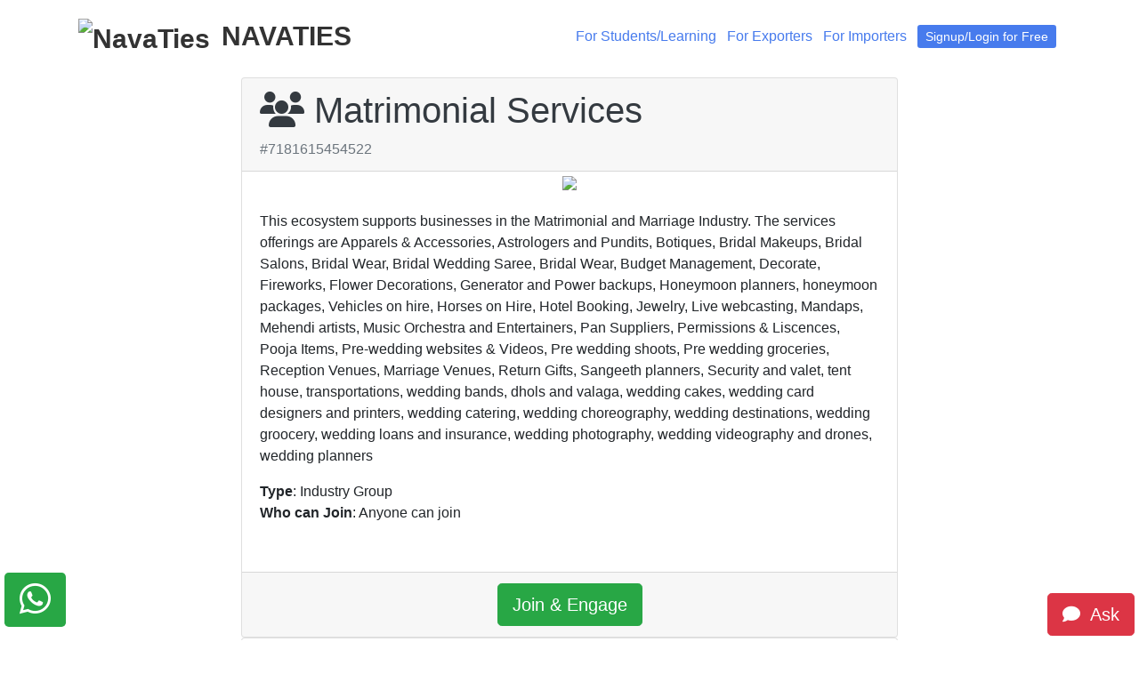

--- FILE ---
content_type: text/html; charset=UTF-8
request_url: https://www.navaties.com/ecosystem/7181615454522
body_size: 9601
content:


<!DOCTYPE html>
<html lang="en">

<head>

    <meta charset="utf-8">
    <meta http-equiv="X-UA-Compatible" content="IE=edge">
    <meta name="viewport" content="width=device-width, initial-scale=1">
    <meta name="author" content="">

    <title>Navaties - Matrimonial Services</title>
    
    <meta name="robots" content="max-snippet:-1,max-image-preview:standard,max-video-preview:-1" />
    <meta name="description" content="Navaties - Ecosystem 7181615454522 - This ecosystem supports businesses in the Matrimonial and Marriage Industry. The services offerings are Apparels & Accessories, Astrologers and Pundits, Botiques, Bridal Makeups, Bridal Salons, Bridal Wear, Bridal Wedding Saree, Bridal Wear, Budget Management, Decorate, Fireworks, Flower Decorations, Generator and Power backups, Honeymoon planners, honeymoon packages, Vehicles on hire, Horses on Hire, Hotel Booking, Jewelry,Live webcasting, Mandaps, Mehendi artists, Music Orchestra and Entertainers, Pan Suppliers, Permissions & Liscences, Pooja Items, Pre-wedding websites & Videos, Pre wedding shoots, Pre wedding groceries, Reception Venues, Marriage Venues, Return Gifts, Sangeeth planners, Security and valet, tent house, transportations, wedding bands, dhols and valaga, wedding cakes, wedding card designers and printers, wedding catering, wedding choreography, wedding destinations, wedding groocery, wedding loans and insurance, wedding photography, wedding videography and drones, wedding planners" />
    <meta property="og:image" content="https://www.navaties.com/assets/ecosystembanner/matrimonial-services.jpg" />
    <meta property="og:image:width" content="1200" />
    <meta property="og:image:height" content="630" />
    <meta property="og:locale" content="en_US" />
    <meta property="og:type" content="website" />
    <meta property="og:title" content="Navaties - Matrimonial Services" />
    <meta property="og:description" content="Navaties - Ecosystem 7181615454522 - This ecosystem supports businesses in the Matrimonial and Marriage Industry. The services offerings are Apparels & Accessories, Astrologers and Pundits, Botiques, Bridal Makeups, Bridal Salons, Bridal Wear, Bridal Wedding Saree, Bridal Wear, Budget Management, Decorate, Fireworks, Flower Decorations, Generator and Power backups, Honeymoon planners, honeymoon packages, Vehicles on hire, Horses on Hire, Hotel Booking, Jewelry,Live webcasting, Mandaps, Mehendi artists, Music Orchestra and Entertainers, Pan Suppliers, Permissions & Liscences, Pooja Items, Pre-wedding websites & Videos, Pre wedding shoots, Pre wedding groceries, Reception Venues, Marriage Venues, Return Gifts, Sangeeth planners, Security and valet, tent house, transportations, wedding bands, dhols and valaga, wedding cakes, wedding card designers and printers, wedding catering, wedding choreography, wedding destinations, wedding groocery, wedding loans and insurance, wedding photography, wedding videography and drones, wedding planners" />
    <meta property="og:url" content="https://www.navaties.com/ecosystem/7181615454522" />
    <meta property="og:site_name" content="Navaties" />
    <meta property="og:updated_time" content="1606658262" />

    <meta name="twitter:card" content="summary_large_image" />
    <meta name="twitter:title" content="Navaties - Matrimonial Services" />
    <meta name="twitter:description" content="Navaties - Ecosystem 7181615454522 - This ecosystem supports businesses in the Matrimonial and Marriage Industry. The services offerings are Apparels & Accessories, Astrologers and Pundits, Botiques, Bridal Makeups, Bridal Salons, Bridal Wear, Bridal Wedding Saree, Bridal Wear, Budget Management, Decorate, Fireworks, Flower Decorations, Generator and Power backups, Honeymoon planners, honeymoon packages, Vehicles on hire, Horses on Hire, Hotel Booking, Jewelry,Live webcasting, Mandaps, Mehendi artists, Music Orchestra and Entertainers, Pan Suppliers, Permissions & Liscences, Pooja Items, Pre-wedding websites & Videos, Pre wedding shoots, Pre wedding groceries, Reception Venues, Marriage Venues, Return Gifts, Sangeeth planners, Security and valet, tent house, transportations, wedding bands, dhols and valaga, wedding cakes, wedding card designers and printers, wedding catering, wedding choreography, wedding destinations, wedding groocery, wedding loans and insurance, wedding photography, wedding videography and drones, wedding planners" />
    <meta name="twitter:image" content="https://www.navaties.com/assets/ecosystembanner/matrimonial-services.jpg" />
    <meta name="twitter:image:width" content="1200" />
    <meta name="twitter:image:height" content="630" />
    <link rel="canonical" href="https://www.navaties.com/ecosystem/7181615454522" />

    
    <link rel='shortcut icon' type='image/x-icon' href='/images/favicon.ico' />
    <link rel="apple-touch-icon" href="/images/apple-touch-icon.png" />
    <link rel="apple-touch-icon" sizes="57x57" href="/images/apple-touch-icon-57x57.png" />
    <link rel="apple-touch-icon" sizes="72x72" href="/images/apple-touch-icon-72x72.png" /> 
    <link rel="apple-touch-icon" sizes="76x76" href="/images/apple-touch-icon-76x76.png" />
    <link rel="apple-touch-icon" sizes="114x114" href="/images/apple-touch-icon-114x114.png" />
    <link rel="apple-touch-icon" sizes="120x120" href="/images/apple-touch-icon-120x120.png" />
    <link rel="apple-touch-icon" sizes="144x144" href="/images/apple-touch-icon-144x144.png" />
    <link rel="apple-touch-icon" sizes="152x152" href="/images/apple-touch-icon-152x152.png" />
    <link rel="apple-touch-icon" sizes="180x180" href="/images/apple-touch-icon-180x180.png" />
    
    <!-- OLD DESIGN 
    <link href="/css/bootstrap.min.css" rel="stylesheet">
    <link href="/css/plugins/metisMenu/metisMenu.min.css" rel="stylesheet">
    <link href="/css/sb-admin-2.css" rel="stylesheet">
    <link href="/font-awesome-4.7.0/css/font-awesome.min.css" rel="stylesheet" type="text/css">
    -->


    <link rel="stylesheet" href="//code.jquery.com/ui/1.12.1/themes/base/jquery-ui.css">
    <link rel="stylesheet" href="https://cdn.jsdelivr.net/npm/bootstrap@4.5.3/dist/css/bootstrap.min.css" integrity="sha384-TX8t27EcRE3e/ihU7zmQxVncDAy5uIKz4rEkgIXeMed4M0jlfIDPvg6uqKI2xXr2" crossorigin="anonymous">
    <link rel="stylesheet" href="/css/fm.tagator.jquery.css"/>
    <link href="/sbui/css/styles.css" rel="stylesheet" />


    <!-- script data-search-pseudo-elements defer src="https://cdnjs.cloudflare.com/ajax/libs/font-awesome/5.15.1/js/all.min.js" crossorigin="anonymous"></script -->
    <script src="https://kit.fontawesome.com/9d18dbbdb8.js" crossorigin="anonymous"></script>
    <script src="//code.jquery.com/jquery-3.5.1.min.js" crossorigin="anonymous"></script>
    <script src="//cdn.jsdelivr.net/npm/bootstrap@4.5.3/dist/js/bootstrap.bundle.min.js" crossorigin="anonymous"></script>

    <!-- script data-search-pseudo-elements defer src="https://cdnjs.cloudflare.com/ajax/libs/font-awesome/5.15.1/js/all.min.js" crossorigin="anonymous"></script>
    <script src="https://cdnjs.cloudflare.com/ajax/libs/feather-icons/4.24.1/feather.min.js" crossorigin="anonymous"></script>
    <script
  src="https://code.jquery.com/jquery-3.6.0.min.js"
  integrity="sha256-/xUj+3OJU5yExlq6GSYGSHk7tPXikynS7ogEvDej/m4="
  crossorigin="anonymous"></script>
    <script src="https://cdn.jsdelivr.net/npm/bootstrap@4.5.3/dist/js/bootstrap.bundle.min.js" integrity="sha384-ho+j7jyWK8fNQe+A12Hb8AhRq26LrZ/JpcUGGOn+Y7RsweNrtN/tE3MoK7ZeZDyx" crossorigin="anonymous"></script -->
    <script src="/sbui/js/scripts.js"></script>
    <script src="https://unpkg.com/aos@next/dist/aos.js"></script>
    <script src="https://code.jquery.com/ui/1.12.1/jquery-ui.js"></script>
    <script src="/js/fm.tagator.jquery.js"></script>




    <!-- Facebook Pixel Code -->
    <!-- script>
      !function(f,b,e,v,n,t,s)
      {if(f.fbq)return;n=f.fbq=function(){n.callMethod?
      n.callMethod.apply(n,arguments):n.queue.push(arguments)};
      if(!f._fbq)f._fbq=n;n.push=n;n.loaded=!0;n.version='2.0';
      n.queue=[];t=b.createElement(e);t.async=!0;
      t.src=v;s=b.getElementsByTagName(e)[0];
      s.parentNode.insertBefore(t,s)}(window, document,'script',
      'https://connect.facebook.net/en_US/fbevents.js');
      fbq('init', '269324631124152');
      fbq('track', 'PageView');
    </script>
    <noscript><img height="1" width="1" style="display:none"
      src="https://www.facebook.com/tr?id=269324631124152&ev=PageView&noscript=1"
    /></noscript -->
    <!-- End Facebook Pixel Code -->
    <!-- Global site tag (gtag.js) - Google Analytics -->
    <script async src="https://www.googletagmanager.com/gtag/js?id=G-PR4GGNZ644"></script>
    <script>
      window.dataLayer = window.dataLayer || [];
      function gtag(){dataLayer.push(arguments);}
      gtag('js', new Date());

      gtag('config', 'G-PR4GGNZ644');
    </script>

<!-- Google Tag Manager -->
<script>(function(w,d,s,l,i){w[l]=w[l]||[];w[l].push({'gtm.start':
new Date().getTime(),event:'gtm.js'});var f=d.getElementsByTagName(s)[0],
j=d.createElement(s),dl=l!='dataLayer'?'&l='+l:'';j.async=true;j.src=
'https://www.googletagmanager.com/gtm.js?id='+i+dl;f.parentNode.insertBefore(j,f);
})(window,document,'script','dataLayer','GTM-MDS5S79');</script>
<!-- End Google Tag Manager -->


</head>
<body>
  <!-- Google Tag Manager (noscript) -->
<noscript><iframe src="https://www.googletagmanager.com/ns.html?id=GTM-MDS5S79"
height="0" width="0" style="display:none;visibility:hidden"></iframe></noscript>
<!-- End Google Tag Manager (noscript) -->
        <div id="layoutDefault">
            <div id="layoutDefault_content">
                <main>
                  <a id="videobutton" class="btn btn-lg bg-success text-white" target="_blank" href="https://api.whatsapp.com/send?phone=917760831758&text=Hi" style="z-index:100;position:fixed;bottom:15px;left:5px;"><i class='fa <i class="fa-brands fa-whatsapp text-success"></i> fa-2x'></i></a>
                  <a id="backToTop" class="btn btn-lg btn-dark" href="javascript:void();" onclick="$('#mynavbar')[0].scrollIntoView({behavior: 'smooth', block: 'start' }); //window.scrollTo({ top: 0, right: 0, behavior: 'smooth' });" style="z-index:100;position:fixed;bottom:5px;right:5px;visibility: hidden;"><i class='fa fa-arrow-up'></i></a>
                    <!-- Navbar-->
                    <nav id="mynavbar" class="navbar navbar-expand-lg navbar-dark">
                        <div class="container">
                                                          <a class="navbar-brand text-navaties" href="/" style="padding-top: 10px;
font-weight: bolder;font-size: 30px;color: #333 !important;"><img style='height:50px;margin-right:10px;padding:3px;' src='/images/apple-touch-icon-57x57.png' alt='NavaTies'>NAVATIES</a>
                              <span id="headermenus" class="float-right text-sm">
                                  <a class='' href='/learningtools' title="Navaties Learning Tools"> <span class='d-none d-lg-inline d-md-inline d-sm-inline'>For Students/Learning</span></a>&nbsp;&nbsp;
                                 <a class='' href='/#ourservices' title="Our Services"> <span class='d-none d-lg-inline d-md-inline d-sm-inline'>For Exporters</span></a>&nbsp;&nbsp;
                                    <a class='' href='/marketplace' title="Navaties Marketplace"> <span class='d-none d-lg-inline d-md-inline d-sm-inline'>For Importers</span></a>&nbsp;&nbsp;
                                 <a class='btn btn-sm bg-navaties text-white d-none d-lg-inline d-md-inline d-sm-inline' href='/login' title="Signup/Login">Signup/Login for Free</a>&nbsp;&nbsp;
                              </span>
                                                    </div>
                    </nav>
                    <section class="mx-0">
<a id="askus" class="btn btn-lg btn-danger" href="/addrequest?esid=7181615454522" style="z-index:100;position:fixed;bottom:5px;right:5px;"><i class='fa fa-comment'></i>&nbsp;&nbsp;Ask</a>
<div class="container px-4">
	<div class="row">
		<div class="col-md-8 mx-auto"  style="padding: 5px !important;">
			<div class="card">
				<div class="card-header d-flex justify-content-between">
					<div class="mr-2 text-dark">
						<h1 class="text-purple"><i class="fa fa-users"></i> Matrimonial Services</h1>	
						<div class="text-xs text-muted">#7181615454522</div>
					</div>
				</div>
				<div style="text-align:center;">
											<img width="100%" src='/assets/ecosystembanner/matrimonial-services.jpg'>
									</div>
				<div class="card-body">
					<p>This ecosystem supports businesses in the Matrimonial and Marriage Industry. The services offerings are Apparels & Accessories, Astrologers and Pundits, Botiques, Bridal Makeups, Bridal Salons, Bridal Wear, Bridal Wedding Saree, Bridal Wear, Budget Management, Decorate, Fireworks, Flower Decorations, Generator and Power backups, Honeymoon planners, honeymoon packages, Vehicles on hire, Horses on Hire, Hotel Booking, Jewelry, Live webcasting, Mandaps, Mehendi artists, Music Orchestra and Entertainers, Pan Suppliers, Permissions & Liscences, Pooja Items, Pre-wedding websites & Videos, Pre wedding shoots, Pre wedding groceries, Reception Venues, Marriage Venues, Return Gifts, Sangeeth planners, Security and valet, tent house, transportations, wedding bands, dhols and valaga, wedding cakes, wedding card designers and printers, wedding catering, wedding choreography, wedding destinations, wedding groocery, wedding loans and insurance, wedding photography, wedding videography and drones, wedding planners</p>
										<b>Type</b>: Industry Group<br/>
					<b>Who can Join</b>: Anyone can join<br/>

					<br/>
										
				</div>
				<div class="card-footer" style="text-align:center;margin-top:10px;">
					<a href='/show_ecosystem?esid=7181615454522' class="btn btn-success btn-lg">Join & Engage</a>
				</div>
			</div>
						
										<div class="card">
						<div class="card-body">
							<p style="margin:5px;text-align:left;">
							Welcome to <b>Matrimonial Services Ecosystem</b>. In this Ecosystem the following activities can be performed.
							<ul style="text-align:left;">
																	<li>Post Bulletins about your Business, Products and services (If permission available)</li>
																									<li>Anyone can Comment to Bulletins</li>
								  
								<li>Anyone can search for Product and Service Offerings</li>
								<li>Anyone can Request the ecosystem for Vendor Requirements</li>
																<li>Sellers can Promote their Business Offerings, Products and Services (You should have updated your Company and created Products/Services under My Catalogue) </li>
																									<li>Sellers can show interest to other's Asks</li>
															</ul>
							</p>
							<img style='display:inline;' class='img-fluid' src='/assets/bulletinimage/welcome-ecosystem.jpg'><br/>
							And many other Bulletins
						</div>    
					</div>
					
											<!-- div class="row" style="padding:0px 15px">
							<div class="col-lg-12" style="text-align:center;background:#e0d3e0;border-radius:10px;padding:5px;">
								No Events Organized Yet. Please join the ecosystem and get notified when an event is created.
							</div>    
						</div -->
					
					<p style="font-size:10px;padding:5px;">Ecosystems are a group of Individuals and businesses who share same interest, group, community, trade body, etc., who are comfortable to transact business within each other. Once you become member of this Ecosystem, you will get access to all the members, bulletins, events, products, services and also you can raise your vendor requirements in the ecosystem</p>  
				<div class = "card">
					<div class="card-header d-flex justify-content-between">
						<a href='/show_ecosystem?esid=7181615454522' class="btn btn-success">Join & Engage</a>
						<a href='/ecosystems' class="btn btn-primary float-right">All Ecosystems</a>
					</div>
					<div class="card-body">
						<h4 class='text-purple'><i class='fa fa-share-alt'></i> Share to Connects</h4>
						Do you know anyone who may benefit by joining this Ecosystem? Share so that they can trade and transaction and help businesses grow. Let us Buy, Sell and Grow together.
						<script type="text/javascript" src="https://platform-api.sharethis.com/js/sharethis.js#property=5f1337b16925780012922ba7&product=inline-share-buttons" async="async"></script>
						
						<div style="text-align:center; padding:20px;">
							<h4><a href="javascript:void()" onclick="return selectElementContents();">Copy Ecosystem URL</a></h4>  
							<h4>Share To:</h4>
														<div class="sharethis-inline-share-buttons" data-url="https://www.navaties.com/ecosystem/7181615454522"></div>
						</div>
			   		</div>
				</div>
			</div>
		</div>
	</div>
</div>
    <script>
        function selectElementContents() {
            var textArea = document.createElement("textarea");
            textArea.value = "https://www.navaties.com/ecosystem/7181615454522";
            document.body.appendChild(textArea);
            textArea.select();
            document.execCommand("Copy");
            textArea.remove();
          alert("URL Copied!. Paste it anywhere you want");
        }
        function displaycountry(urlcty){
            if($("#"+urlcty).html()==""){
                $.get("https://www.indiaties.in/wp-json/wp/v2/country?slug="+urlcty, function( data ) {
                     if(data[0]==null){
                        alert('Data Not Found. May be the URL is wrong.');
                     }else{
                        var obj = data[0];
                        var title = obj.title.rendered;
                        var flgele = document.getElementById("flag_"+urlcty);
                        var flgimg = "";
                        if(flgele != null){
                            flgimg = "<img height='40px' src='"+flgele.src+"' alt='"+flgele.alt+"'>";
                        }
                        var cty = "<div class='modal-dialog modal-lg modal-dialog-scrollable'><div class='modal-content'><div class='modal-header'><h3 class='modal-title float-left' id='myModalLabel'>"+flgimg+"&nbsp;&nbsp;"+title+"</h3><button type='button' class='close' data-dismiss='modal' aria-hidden='true'>×</button></div><div class='modal-body'>";
                        cty+= obj.content.rendered;
                        var cf = obj.custom_fields;

                        cty +=  "<table class='table table-striped table-responsive' style='width:100%;'>";
                        cty +=  "<tr class='bg-dark'><td colspan=2><h4 class=' text-white'>Basic Details</h4></td></tr>";
                        if(cf.region != null){
                        cty +=  "<tr><td><b>Region</b><br>"+cf.region[0]+"</td></tr>";
                        }
                        if(cf.capital_city != null){
                        cty +=  "<tr><td><b>Capital City</b><br>"+cf.capital_city[0]+"</td></tr>";
                        }
                        if(cf.government_type != null){
                        cty +=  "<tr><td><b>Government Type</b><br>"+cf.government_type[0]+"</td></tr>";
                        }
                        if(cf.offical_languages != null){
                        cty +=  "<tr><td><b>Official Languages</b><br>"+cf.offical_languages[0]+"</td></tr>";
                        }
                        if(cf.currency != null){
                        cty +=  "<tr><td><b>Currency</b><br>"+cf.currency[0]+"</td></tr>";
                        }
                        if(cf.phone_code != null){
                        cty +=  "<tr><td><b>Phone Code</b><br> +"+cf.phone_code[0]+"</td></tr>";
                        }
                        if(cf.important_cities != null){
                        cty +=  "<tr><td><b>Important Cities</b><br>"+cf.important_cities[0]+"</td></tr>";
                        }
                        if(cf.independence_day != null){
                        cty +=  "<tr><td><b>National Day</b><br>"+cf.independence_day[0]+"</td></tr>";
                        }
                        

                        cty +=  "<tr><td></td></tr>";
                        cty +=  "<tr class='bg-dark'><td><h4 class=' text-white'>Economy</h4></td></tr>";
                        if(cf.gdp != null){
		                cty +=  "<tr><td><b>GDP (nominal)</b><br>"+cf.gdp[0]+"</td></tr>";
		                }
		                if(cf.ease_of_doing_business != null){
                        cty +=  "<tr><td><b>Ease of Doing Business Ranking</b><br>"+cf.ease_of_doing_business[0]+"</td></tr>";
                        }
                        if(cf.primary_industries != null){
                        cty +=  "<tr><td><b>Primary Industries</b><br>"+cf.primary_industries[0]+"</td></tr>";
                        }
                        
                        

                        cty +=  "<tr><td></td></tr>";
                        cty +=  "<tr class='bg-dark'><td colspan=2><h4 class=' text-white'>Foreign Relations</h4></td></tr>";
                        if(cf.bordering_countries != null){
                        cty +=  "<tr><td><b>Bordering Nations</b><br>"+cf.bordering_countries[0].split(",").join(", ")+"</td></tr>";
                        }
                        if(cf.member_associations != null){
                        cty +=  "<tr><td><b>Member of</b><br>"+cf.member_associations[0].split(",").join(", ")+"</td></tr>";
                        }
                        if(cf.major_exports != null){
                        cty +=  "<tr><td><b>Major Exports</b><br>"+cf.major_exports[0]+"</td></tr>";
                        }
                        if(cf.major_imports != null){
                        cty +=  "<tr><td><b>Major Imports</b><br>"+cf.major_imports[0]+"</td></tr>";
                        }
                        if(cf.total_exports_value != null){
		                cty +=  "<tr><td><b>Total Exports Value</b><br>"+cf.total_exports_value[0]+"</td></tr>";
		                }
		                if(cf.total_imports_value != null){
		                cty +=  "<tr><td><b>Total Imports Value</b><br>"+cf.total_imports_value[0]+"</td></tr>";
		                }
		                if(cf.total_exports_value != null && cf.total_imports_value != null){    
		                var exportsval = cf.total_exports_value[0];
		                var importsval = cf.total_imports_value[0];
		                exportsval = exportsval.replace("USD ","");
		                exportsval = exportsval.replace(" Billion","");
		                var fexportsval = parseFloat(exportsval);
		                importsval = importsval.replace("USD ","");
		                importsval = importsval.replace(" Billion","");
		                var fimportsval = parseFloat(importsval);
		                var tb = fexportsval - fimportsval;
		                tb = tb.toFixed(3);
		                cty +=  "<tr><td><b>Foreign Trade Balance</b><br>"+(tb < 0 ? "USD "+(tb*-1.0)+" Billion (Deficit)" : "USD "+tb+" Billion (Excess)" )+"</td></tr>";
		                }

                        cty +=  "<tr><td></td></tr>";
                        cty +=  "<tr class='bg-dark'><td colspan=2><h4 class=' text-white'>Foreign Relations with India</h4></td></tr>";
                        if(cf.flag_image_url != null){
                        cty +=  "<tr><td><b>Flags</b><br><img width='100%' src='"+cf.flag_image_url[0]+"' /></td></tr>";
                        }
                        if(cf.map_image_url != null){
                        cty +=  "<tr><td><b>Maps</b><br><img width='100%' src='"+cf.map_image_url[0]+"' /></td></tr>";
                        }
                        if(cf.trade_agreements != null){
                        cty +=  "<tr><td><b>Trade Agreements with India</b><br>"+cf.trade_agreements[0]+"</td></tr>";
                        }
                        if(cf.major_imports_from_india != null){
                        cty +=  "<tr><td><b>Major Exports to India</b><br>"+cf.major_imports_from_india[0]+"</td></tr>";
                        }
                        if(cf.major_exports_from_india != null){
                        cty +=  "<tr><td><b>Major Imports from India</b><br>"+cf.major_exports_from_india[0]+"</td></tr>";
                        }
                        if(cf.indias_imports_value != null){
		                cty +=  "<tr><td><b>India's Exports Value</b><br>"+cf.indias_imports_value[0]+"</td></tr>";
		                }
		                if(cf.indias_exports_value != null){
		                cty +=  "<tr><td><b>India's Imports Value</b><br>"+cf.indias_exports_value[0]+"</td></tr>";
		                }
		                if(cf.indias_imports_value != null && cf.indias_exports_value != null){    
		                var exportsval = cf.indias_imports_value[0];
		                var importsval = cf.indias_exports_value[0];
		                exportsval = exportsval.replace("USD ","");
		                exportsval = exportsval.replace(" Million","");
		                var fexportsval = parseFloat(exportsval);
		                importsval = importsval.replace("USD ","");
		                importsval = importsval.replace(" Million","");
		                var fimportsval = parseFloat(importsval);
		                var tb = fexportsval - fimportsval;
		                tb = tb.toFixed(3);
		                cty +=  "<tr><td><b>Trade Balance with India</b><br>"+(tb < 0 ? "USD "+(tb*-1.0)+" Million (Deficit)" : "USD "+tb+" Million (Excess)" )+"</td></tr>";
		                }

                        //Indian Embassy Details
                        var title = obj.title.rendered;
                        if(cf.indian_embassy_full_details !=null){
		                	cty +=  "<tr><td><b>Details of Indian Embassy in "+title+"</b><br>";
		                	var fefd = cf.indian_embassy_full_details[0];
							var fefds = fefd.split("|");
							for(i=0; i<fefds.length; i++)  
							{  
								fefdi = fefds[i];
								fefdis = fefdi.split("^");
								var bflag = true;
								for(j=0;j<fefdis.length;j++){
									var fefdir = fefdis[j]; 
									if(bflag){
										cty +=   "<b>"+fefdir+"</b>";
										bflag = false;
									}else{
										cty += fefdir;
									}
									cty += "<br>";
								}
								cty +=  "<br><br>";   
							}  
			                cty +=  "</td></tr>";
		                }

		                if(cf.foreign_embassy_full_details != null){
			                cty +=  "<tr><td><b>"+title+" Embassy Details in India</b><br>";

		                	var fefd = cf.foreign_embassy_full_details[0];
							var fefds = fefd.split("|");
							for(i=0; i<fefds.length; i++)  
							{  
								fefdi = fefds[i];
								fefdis = fefdi.split("^");
								var bflag = true;
								for(j=0;j<fefdis.length;j++){
									var fefdir = fefdis[j]; 
									if(bflag){
										cty +=   "<b>"+fefdir+"</b>";
										bflag = false;
									}else{
										cty += fefdir;
									}
									cty += "<br>";
								}
								cty +=  "<br><br>";   
							} 
			                cty +=  "</td></tr>";
		                }

                        if(obj.title.rendered == "India"){
                             cty +=  "<tr><td><b>Please look into the individual country's facts & information section for <br>- Trade Activities (Import/Export) with India<br>- Trade Agreements with India<br>- Details of Indian Missions in that country<br>- Foreign Embassy details of that country in India</b></td></tr>";
                        }
                        cty +=  "</table>";



                        cty += "</div><div class='modal-footer'><button type='button' class='btn btn-danger' data-dismiss='modal'>Close</button></div></div></div>";
                        $("#"+urlcty).html(cty);
                        $("#"+urlcty).modal();
                     }
                }); 
                


            }else{
                $("#"+urlcty).modal();
            }
            //window.location.href="https://www.indiaties.in/country/"+urlcty;
        }
    </script>
<script>    
$(function () {
    $("#submitmobile").click(function(){
        var ph = $("#phone").val();
        var name = $("#name").val();
        var cn = $("#company_name").val();
        if(ph.length == 10 && $.isNumeric(ph) && name.length > 5){
            $.ajax({
                type: "GET",
                url: 'auditstasks?t=otp&n='+name+'&cn='+cn+'&ph='+ph,
                beforeSend: function(){
                    $("#loadingDiv").show();
                },
                complete: function(){
                    $("#loadingDiv").hide();
                },
                success: function(response) {
                    if(response.startsWith("success: ")){
                        $("#enterotp").show();
                        $("#enterphone").slideUp();
                        $("#spanphone").html(ph);
                        alert(response.replace("success: ",""));
                    }else if(response.startsWith("error: ")){
                        var msg = response.replace("error: ","");
                        if(msg=="EXISTING USER"){
                          location.href="/assistance?c=adt";
                        }else{
                          alert(msg);
                        }
                    }
                },
                error: function() {
                  alert('Couldnot Send OTP. Please try Again');
                }
            });
        }else{
            alert("Please enter the 10 digit phone number and your Full Name");
        }
    });
    $("#submitotp").click(function(){
        var o = $("#otp").val();
        if(o.length == 6 && $.isNumeric(o)){
            $.ajax({
                type: "GET",
                url: 'auditstasks?t=otpv&o='+o,
                beforeSend: function(){
                    $("#loadingDiv").show();
                },
                complete: function(){
                    $("#loadingDiv").hide();
                },
                success: function(data) {
                    if(data=="success"){
                        location.href="/auditsform";
                    }else{
                        alert('OTP entered is incorrect. Please enter the right OTP.');
                    }
                },
                error: function() {
                  alert('Couldnot validate the OTP. Please try again.');
                }
            });
        }else{
            alert("Please enter the 6 digit number only.");
        }
    });  
    $("#cancelotp").click(function(){
        var result = confirm("Are you sure you want to cancel this?");
        if(result){
            $("#enterphone").slideDown();
            $("#enterotp").hide();
        }
    }); 
    $("#resendotp").click(function(){
        var result = confirm("Are you sure you want to resend otp?");
        if(result){
            var ph = $("#spanphone").html();
            $.ajax({
                type: "GET",
                url: 'auditstasks?t=otpr&ph='+ph,
                beforeSend: function(){
                    $("#loadingDiv").show();
                },
                complete: function(){
                    $("#loadingDiv").hide();
                },
                success: function(response) {
                    if(response.startsWith("success: ")){
                           //alert('OTP has been resent. Please check your SMS.'); 
                            alert(response.replace("success: ",""));
                    }else if(response.startsWith("resenderror: ")){
                        //alert('OTP has been resent thrice. Please check or try after some time.'); 
                        alert(response.replace("resenderror: ",""));
                        $("#resendotp").hide();
                    }
                },
                error: function() {
                  alert('Couldnot Send OTP. Please try Again');
                }
            });
        }
    }); 
})
</script> 	
 
                    </section>
                </main>
            </div>
           <div id="layoutDefault_footer">
    <footer class="footer pt-3 pb-5 mt-auto mb-5 bg-dark text-white">
      <div class="container">
        <div class="row align-items-center">
          <div class="col-lg-6 col-md-6 col-sm-12 col-12 small">
            <b class='text-warning'> Quick Links </b><br>
            <a href="https://www.navaties.com/about">About Us</a>&nbsp;&middot;&nbsp;
                        <a href="https://www.navaties.com/contact">Contact Us</a>&nbsp;&middot;&nbsp;
            <a href="https://www.navaties.com/in-press">In the Media</a>&nbsp;&middot;&nbsp;
            <a href="https://www.navaties.com/terms-of-use">Terms and Conditions</a>&nbsp;&middot;&nbsp;
            <a href="https://www.navaties.com/privacy-policy">Privacy Policy</a>&nbsp;&middot;&nbsp;
            <a href="https://www.navaties.com/refunds">Refunds</a>&nbsp;&middot;&nbsp;
            <a href="https://www.navaties.com/investor">Investors</a>&nbsp;&middot;&nbsp;
                                <a href="https://www.youtube.com/channel/UCK_1w7kIk0d-nALsDg4NZuA" target="_blank">Videos</a>&nbsp;&middot;&nbsp;
                                <a href="https://www.navaties.com/navatiesassets">Assets</a>
          </div>
          <div class="col-lg-6 col-md-6 col-sm-12 col-12 small"><b class='text-warning'>Our Details</b><br>Navaties Solutions Private Limited<br>ADDRESS: 106 4TH MAIN, NGEF LAYOUT RMV 2ND STAGE, SANJAYANAGAR, BENGALURU (BANGALORE) URBAN, KARNATAKA, 560094<br>Email: info@navaties.com &nbsp;&nbsp;&nbsp;&nbsp;Phone: +91 7760831758</div>
          <div class="col-12 small text-center">Copyright &copy; 2019 – 2024 Navaties Solutions Private Limited. All rights reserved.</div>
        </div>
      </div>
    </footer>
  </div>
        </div>
<div class="modal" id="supportmodal" role="dialog" aria-labelledby="modaltitle" aria-hidden="true">
    <div class="modal-dialog">
        <div class="modal-content">
            <div class="modal-header">
                <h4 class="modal-title pull-left" id="modaltitle">HEADING</h4>
                <button type="button" class="close float-right" data-dismiss="modal" aria-hidden="true">&times;</button>
            </div>
            <div class="modal-body" id="modalbody">
                BODY
            </div>
            <div class="modal-footer">
                <button type="button" class="btn btn-red" data-dismiss="modal">Close</button>
            </div>
        </div>
        <!-- /.modal-content -->
    </div>
    <!-- /.modal-dialog -->
</div>

<div class="modal" id="loginmodal" role="dialog" aria-labelledby="modaltitle" aria-hidden="true">
    <div class="modal-dialog">
        <div class="modal-content">
            <div class="modal-header">
                <h4 class="modal-title pull-left" id="modaltitle">Welcome to Navaties</h4>
                <button type="button" class="close float-right" data-dismiss="modal" aria-hidden="true">&times;</button>
            </div> 
            <div class="modal-body" id="modalbody">
              <p>We hope you like the content of this page. We would like to invite you to join us and engage.<br>Navaties is an Engagement Platform and Marketplace. Here you can see various content of your interests, Engage & Connect with people of your demographics and also buy/sell in the platform.</p>
                                  <p class="text-center"><a class='btn bg-purple text-white' href="/login">Register Today. It's Free!!!</a></p>  
                            </div>
            <!-- div class="modal-footer">
                <button type="button" class="btn btn-red" data-dismiss="modal">Close</button>
            </div -->
        </div>
        <!-- /.modal-content -->
    </div>
    <!-- /.modal-dialog -->
</div>

<div class="modal" id="registrationmodal" role="dialog" aria-labelledby="modaltitle" aria-hidden="true">
    <div class="modal-dialog">
        <div class="modal-content">
            <div class="modal-header">
                <h4 class="modal-title pull-left" id="regmodaltitle">About you</h4>
                <button type="button" class="close float-right" data-dismiss="modal" aria-hidden="true">&times;</button>
            </div> 
            <div class="modal-body" id="regmodalbody">
              <p>For us to take you to the next level, we will need some basic information about you that is necessary to validate about you and communicate information to you on your actions. Please take some time and give us the following details.</p>
                
            </div>
            <!-- div class="modal-footer">
                <button type="button" class="btn btn-red" data-dismiss="modal">Close</button>
            </div -->
        </div>
        <!-- /.modal-content -->
    </div>
    <!-- /.modal-dialog -->
</div>
<script>
  window.onscroll = function () {
    if (pageYOffset >= 300) {
        document.getElementById('backToTop').style.visibility = "visible";
    } else {
        document.getElementById('backToTop').style.visibility = "hidden";
    }
  };    
  function divclick(d,head){

    $("#modaltitle").html(head);
    $("#modalbody").html($("#"+d).html());
    $("#supportmodal").modal();
  }

      setTimeout(function() {
        $('#loginmodal').modal({backdrop: 'static', keyboard: false});
    }, 10000);
  </script>
<style>
#loadingDiv{
  position:fixed;
  top:0px;
  right:0px;
  width:100%;
  height:100%;
  background-color:#666;
  background-image:url('ajax-loader.gif');
  background-repeat:no-repeat;
  background-position:center;
  z-index:10000000;
  opacity: 0.4;
  filter: alpha(opacity=40); /* For IE8 and earlier */
}
.embed-container { position: relative; padding-bottom: 56.25%; height: 0; overflow: hidden; max-width: 100%; } .embed-container iframe, .embed-container object, .embed-container embed { position: absolute; top: 0; left: 0; width: 100%; height: 100%; }.urlobj{background: #000;color:#fff;padding:2px;border-radius:5px;}
@media (min-width: 800px) {
      .about-itcp{
        margin-top:200px !important;
      }
  }
  #headermenus, #headermenus a, #headermenus a:hover{
    /*orange color #eb3205 */
    font-weight: 400;color: #477BED;
  }
  #h1{
    font-size: 40px;
  }
  .nav-pills .nav-link:not(.active) {
      background-color: #fff !important;
      color: #333;
      border: 1px solid #477BED;
  }

  /* active (faded) */
  .nav-pills .nav-link {
      background-color: #477BED !important;
      color: white;
  }
    .text-navaties{
      color: #477BED !important;
    }
    .bg-navaties{
      background:  #477BED !important;
    }
    .border-navaties{
    border-color: #477BED !important;
}
</style>
  </body>
</html>